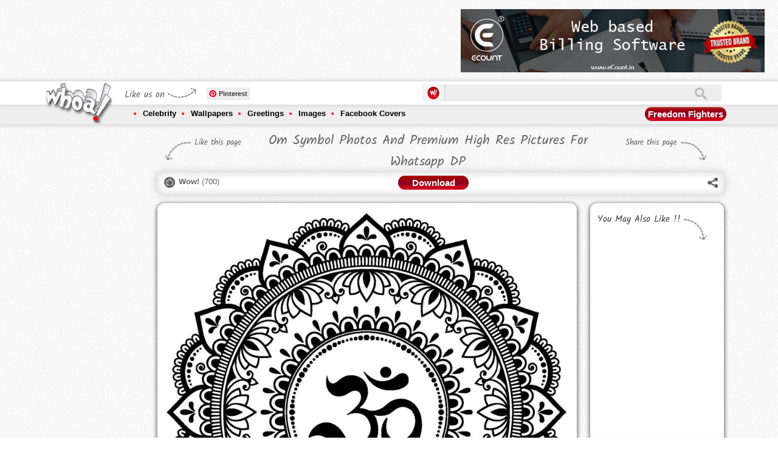

--- FILE ---
content_type: text/html; charset=utf-8
request_url: https://www.whoa.in/gallery/om-symbol-photos-and-premium-high-res-pictures-for-whatsapp-dp
body_size: 14951
content:


<!DOCTYPE html PUBLIC "-//W3C//DTD XHTML 1.0 Transitional//EN" "http://www.w3.org/TR/xhtml1/DTD/xhtml1-transitional.dtd">

<html xmlns="http://www.w3.org/1999/xhtml">
<head id="ctl00_Head1"><title>
	Om Symbol Photos And Premium High Res Pictures Whatsapp 
</title><meta http-equiv="Content-Type" content="text/html; charset=utf-8" /><meta id="ctl00_des" name="description" content="OM Images HD Photos Wallpapers - Bhakti Photos - Styliest Om Image For Profile PIC And Mobile Wallpaper" /><meta id="ctl00_key" name="keywords" content="Om Images, Om Photos, Om Wallpaper, Om Painting Images, Om Images Download, Om Images 3D, Om Images For Dp, Beautiful Om Images, Om Images For Meditation, Art, Om Images For Meditation, Om Namah Shivay, Om Art, Art, Painting" /><meta name="distribution" content="Global" /><meta name="language" content="en-us" /><meta name="robots" content="index,follow" /><meta property="fb:admins" content="549707899" /><meta id="ctl00_ogTitle" property="og:title" content="Om Symbol Photos And Premium High Res Pictures Whatsapp " /><meta id="ctl00_ogDesc" property="og:description" content="OM Images HD Photos Wallpapers - Bhakti Photos - Styliest Om Image For Profile PIC And Mobile Wallpaper" /><meta property="og:site_name" content="https://www.whoa.in" /><meta id="ctl00_imgSrcMeta" property="og:url" /><meta charset="UTF-8" /><meta http-equiv="X-UA-Compatible" content="IE=edge,chrome=1" /><meta name="viewport" content="width=device-width, initial-scale=1.0" /><link href="/css/component.css" rel="stylesheet" type="text/css" /><link href="/css/owl.carousel.css" rel="stylesheet" /><link href="/css/owl.theme.css" rel="stylesheet" /><link href="/css/jqGifPreview.css" rel="stylesheet" type="text/css" />
    <script src="/js/jquery.min.js" type="text/javascript"></script>
    <script async src="/js/modernizr.custom.js"></script>
 <link rel="manifest" href="/manifest.json" />

 <script type="text/javascript">
        function askPermission() {
            return new Promise(function(resolve, reject) {
                const permissionResult = Notification.requestPermission(function(result) {
                    resolve(result);
                });

                if (permissionResult) {
                    permissionResult.then(resolve, reject);
                }
            })
            .then(function(permissionResult) {
                if (permissionResult !== 'granted') {
                    throw new Error('We weren\'t granted permission.');
                }
            });
        }

        function urlBase64ToUint8Array(base64String) {
            const padding = '='.repeat((4 - (base64String.length % 4)) % 4);
            const base64 = (base64String + padding)
            .replace(/\-/g, '+')
            .replace(/_/g, '/');

        const rawData = window.atob(base64);
        const outputArray = new Uint8Array(rawData.length);

        for (let i = 0; i < rawData.length; ++i) {
        outputArray[i] = rawData.charCodeAt(i);
        }
        return outputArray;
        }

        function subscribeUserToPush() {
        return navigator.serviceWorker.register('service-worker-2.js')
        .then(function(registration) {
        const subscribeOptions = {
        userVisibleOnly: true,
        applicationServerKey: urlBase64ToUint8Array(
            'BAWtgxiU9YWykJkvh1oku7GflLq_X8M2E-S-dbGz1VhY3Fqr29YjS2GTvastYI3gM_SRkjQcEhnXCLu14NQZJpo'
        )
};

return registration.pushManager.subscribe(subscribeOptions);
})
.then(function (pushSubscription) {
    console.log('Received PushSubscription: ', JSON.stringify(pushSubscription));
    $.ajax({
        type: "POST",
        url: "/default.aspx/savedata",
        data: "{json:'" + JSON.stringify(pushSubscription) + "'}",
        contentType: "application/json; charset=utf-8",
        dataType: "json",
	failure: function (response) {
            console.log(response.d);
        },
        error: function (response) {
            console.log(response.d);
        }
    });
return pushSubscription;
});
}
askPermission().then(subscribeUserToPush);
    </script>



    <script async type="text/javascript" src="https://apis.google.com/js/platform.js"></script>
    <script>
        (function (d, s, id) {
            var js, fjs = d.getElementsByTagName(s)[0];
            if (d.getElementById(id)) return;
            js = d.createElement(s); js.id = id;
            js.src = "https://connect.facebook.net/en_US/sdk.js#xfbml=1&version=v2.0";
            fjs.parentNode.insertBefore(js, fjs);
        } (document, 'script', 'facebook-jssdk'));</script>
    <script async type="text/javascript">        var switchTo5x = false;</script>
    <script async type="text/javascript" src="/js/buttons.js"></script>
    <script async type="text/javascript">        stLight.options({ publisher: "2876728f-856a-4628-8740-3a6afac40566", doNotHash: false, doNotCopy: false, hashAddressBar: false });</script>
    <script>
        (function (i, s, o, g, r, a, m) {
            i['GoogleAnalyticsObject'] = r; i[r] = i[r] || function () {
                (i[r].q = i[r].q || []).push(arguments)
            }, i[r].l = 1 * new Date(); a = s.createElement(o),
  m = s.getElementsByTagName(o)[0]; a.async = 1; a.src = g; m.parentNode.insertBefore(a, m)
        })(window, document, 'script', '//www.google-analytics.com/analytics.js', 'ga');

        ga('create', 'UA-44089515-1', 'whoa.in');
        ga('send', 'pageview');

    </script>
    <!-- Start of StatCounter Code for Default Guide -->
    <script type="text/javascript">
        var sc_project = 9090683;
        var sc_invisible = 1;
        var sc_security = "6ea362db";
        var scJsHost = (("https:" == document.location.protocol) ?
"https://secure." : "http://www.");
        document.write("<sc" + "ript async type='text/javascript' src='" +
scJsHost +
"statcounter.com/counter/counter.js'></" + "script>");
    </script>
    <noscript>
        <div class="statcounter">
            <a title="free web stats" href="https://statcounter.com/" target="_blank">
                <img class="statcounter" src="https://c.statcounter.com/9090683/0/6ea362db/1/" alt="free web stats"></a></div>
    </noscript>
    <!-- End of StatCounter Code for Default Guide -->
    <script type="text/javascript">
        function GetTextCheck() {
            var abc = document.getElementById("ctl00_txtSearch").value;
            if (abc == '') {
                return false;
            }
        }
    </script>
   



<script async src="//pagead2.googlesyndication.com/pagead/js/adsbygoogle.js"></script>
<script>
    (adsbygoogle = window.adsbygoogle || []).push({
        google_ad_client: "ca-pub-9651868957491254",
        enable_page_level_ads: true
    });
</script>




    
<meta id="ctl00_head_imgSrcMeta" name="image_src" content="http://www.whoa.in/201604-Whoa/om-symbol-photos-and-premium-high-res-pictures-for-whatsapp-dp.jpg"></meta>
    <meta id="ctl00_head_imgSrcMeta2" property="og:image" content="http://www.whoa.in/201604-Whoa/om-symbol-photos-and-premium-high-res-pictures-for-whatsapp-dp.jpg"></meta>
   <script>
       (function (d, s, id) {
           var js, fjs = d.getElementsByTagName(s)[0];
           if (d.getElementById(id)) return;
           js = d.createElement(s); js.id = id;
           js.src = "https://connect.facebook.net/en_US/sdk.js#xfbml=1&version=v2.0";
           fjs.parentNode.insertBefore(js, fjs);
       } (document, 'script', 'facebook-jssdk'));
    </script>
    <script type="text/javascript">
        var isWow = false;
        function GetWow() {
            if (isWow == false) {
                isWow = true;
                document.getElementById('aWow').style.color = '#f00';
                var tagId = document.getElementById("ctl00_ContentPlaceHolder1_HFTagId").value;
                $.ajax({
                    type: "POST",
                    url: "/gallery.aspx/getnextwow",
                    data: '{tagId: ' + tagId + '}',
                    contentType: "application/json; charset=utf-8",
                    dataType: "json",
                    success: OnWowReturn,
                    failure: function (response) {
                        alert(response.d);
                    },
                    error: function (response) {
                        alert(response.d);
                    }
                });
            }
        }
        function OnWowReturn(response) {

            document.getElementById("ctl00_ContentPlaceHolder1_lblWow").innerHTML = parseInt(document.getElementById("ctl00_ContentPlaceHolder1_lblWow").innerHTML) + 1; ;
        }
    </script>

  <script type="text/javascript">
      function GetRecords() {
            var ImagId = document.getElementById("ctl00_ContentPlaceHolder1_HFTagId").value;
            $.ajax({
                type: "POST",
                url: "/Gallery.aspx/getexploremore",
                data: '{ImageId: ' + ImagId + '}',
                contentType: "application/json; charset=utf-8",
                dataType: "json",
                success: OnSuccess,
                failure: function (response) {
                    alert(response.d);
                },
                error: function (response) {
                    alert(response.d);
                }
            });
      }

      function OnSuccess(response) {
          if (response.d == "0") {
          }
          else {
              $("#grid").append(response.d);
              $(".lazyOwl2").jqGifPreview();
              new AnimOnScroll(document.getElementById('grid'), {
                  minDuration: 0.4,
                  maxDuration: 0.7,
                  viewportFactor: 0.2
              });
          }
      }


  </script>


    <meta id="ctl00_head_ogTitle2" itemprop="name" content="Om Symbol Photos And Premium High Res Pictures Whatsapp "></meta>
    <meta id="ctl00_head_Meta1" itemprop="description" content="OM Images HD Photos Wallpapers - Bhakti Photos - Styliest Om Image For Profile PIC And Mobile Wallpaper"></meta>
</head>
<body>

       
    
    <form method="post" action="/gallery/om-symbol-photos-and-premium-high-res-pictures-for-whatsapp-dp" id="aspnetForm">
<div class="aspNetHidden">
<input type="hidden" name="__EVENTTARGET" id="__EVENTTARGET" value="" />
<input type="hidden" name="__EVENTARGUMENT" id="__EVENTARGUMENT" value="" />
<input type="hidden" name="__VIEWSTATE" id="__VIEWSTATE" value="/[base64]/[base64]" />
</div>

<script type="text/javascript">
//<![CDATA[
var theForm = document.forms['aspnetForm'];
if (!theForm) {
    theForm = document.aspnetForm;
}
function __doPostBack(eventTarget, eventArgument) {
    if (!theForm.onsubmit || (theForm.onsubmit() != false)) {
        theForm.__EVENTTARGET.value = eventTarget;
        theForm.__EVENTARGUMENT.value = eventArgument;
        theForm.submit();
    }
}
//]]>
</script>


<div class="aspNetHidden">

	<input type="hidden" name="__VIEWSTATEGENERATOR" id="__VIEWSTATEGENERATOR" value="5EAD16E3" />
	<input type="hidden" name="__EVENTVALIDATION" id="__EVENTVALIDATION" value="/wEdAASpNYrZ/cGggQroZNn8T/PA/GovQgS4f4bksPMELJdKgxp27H5MnXjaS3EP6vbk6N/rvv8GZhiCG1E56QWcO1AtYfkIabGsw72e74BeZpT0ZZwGuNe4HG9jo1JuwnskJCA=" />
</div>

       
    


     <div class="header">
        <div class="topadd">
            

<div class="topaddinner">
	<div id="topaddleft">


	</div>
	<div id="topaddright">
		
	</div>
<div style="clear:both;">
<div style="clear:both;">&nbsp;</div>
<style>
.flipaddbox
{
float:left;
}
.onheader-1-whoa { width: 320px; height: 50px; margin:auto;}
#expid2,.playstorelink{display:none;}
.playstorelink img{width:500px;padding-left:15px;}
@media(min-width: 500px) { .onheader-1-whoa { width: 468px; height: 60px;margin:auto; } }
@media(min-width: 800px) { .onheader-1-whoa { width: 728px; height: 90px;margin:auto;} .flipaddbox{display:none;float:left;} }
@media(min-width: 900px) { .playstorelink{display:block;} }
@media(min-width: 700px) { #expid2{display:block;} }
</style>
<div style="float:left;">
<script async src="//pagead2.googlesyndication.com/pagead/js/adsbygoogle.js"></script>
<!-- OnHeader-1 Whoa -->
<ins class="adsbygoogle onheader-1-whoa"
     style="display:inline-block"
     data-ad-client="ca-pub-9651868957491254"
     data-ad-slot="7959342121"></ins>
<script>
    (adsbygoogle = window.adsbygoogle || []).push({});
</script></div>
		<div style="float:left;" class="playstorelink">

	<a href="https://www.ecount.in/?Ref=whoa" rel=“sponsored”  target="_blank"><img src="/images/BANNER1.jpg" alt="Best Online Billing Software" /></a>
		</div>

		<div style="clear:both;">&nbsp;</div>
</div>

</div>
        </div>
        <div class="navigation">
            <div class="topnav">
                <div class="innernav">
                    <div class="navigationbttn morebtton">
                        <a href="/menu" title="More Tags">
                            <img src="/images/mnav.png" alt="More Tags" /></a>
                    </div>
                    <div class="mobilemenu onlyleft">
                        <div class="headpetrn">
                            Navigation</div>
                        <a href="/menu">
                            <img src="/images/sbicon.png" alt="Navigation" /></a>
                    </div>
                    <div class="logo">
                        <a href="https://www.whoa.in">
                            <img src="/images/logo.png" alt="whoa.in logo" class="logoA1" /><img src="/images/scrollogo.png"
                                class="logoA2" /></a></div>
                    <div class="logosidebar">
                        <div class="sociallink">
                            <div class="headpetrn">
                                Like us on</div>
                            <div class="onlyleft" style="width: 63px; overflow: hidden; margin-left: 3px;">

                                
                              <div class="g-follow" data-annotation="bubble" data-height="20"
                               data-href="https://plus.google.com/118042365651048176234" data-rel="publisher"></div>     

                                                     

                            </div>
                            <div class="onlyleft">
                                &nbsp;
                                <div class="fb-like" data-href="https://www.facebook.com/www.whoa.in" data-layout="button_count"
                                    data-action="like" data-show-faces="false" data-share="false">
                                </div>
                                &nbsp;
                            </div>
                            <div class="onlyleft">
                                <a rel="nofollow" data-pin-do="buttonFollow" href="https://www.pinterest.com/whoaimage/">
                                    Pinterest</a>
                                <!-- Please call pinit.js only once per page -->
                                <script type="text/javascript" async src="//assets.pinterest.com/js/pinit.js"></script>
                            </div>
                        </div>
                    </div>
                    <div class="sbox">
                        <div class="slogo">
                            <img src="/images/slogo.png" alt="Offical Whoa.in Images Zone" width="20" /></div>
                        <div class="stextbox1">
                            <iframe id="ctl00_Iframe1" style="padding: 0px; margin: 0px; width: 100%;" height="28px" src="https://www.whoa.in/sframe.html" frameborder="0" scrolling="no">
                            </iframe>
                        </div>
                        <div class="onlyright" id="shop">
                            
                            
                        </div>
                    </div>
                </div>
            </div>
            <div class="bottomnav">
                <div class="innernav">
                    <ul>
                        <li><a href="/explore/celebrity">Celebrity</a>
                            <div class="subnav">
                                <div class="subnavtop">
                                <ul>
                                    <li><a href='/explore/bollywood'>Bollywood</a></li>
                                    <li><a href='/explore/bollywood-actor'>Bollywood Actor</a></li>
                                    <li><a href='/explore/bollywood-actress'>Bollywood Actress</a></li>
                                    <li><a href='/explore/celebrities-fb-cover-image'>Celebrities FB Cover Image</a></li>
                                    <li><a href='/explore/celebrity-wallpaper'>Celebrity Wallpaper</a> </li>
                                    <li><a href='/explore/cinema'>Cinema</a></li>
                                    <li><a href='/explore/cricketers'>Cricketers</a></li>
                                    <li><a href='/explore/hollywood'>Hollywood</a></li>
                                    <li><a href='/explore/hollywood-actor'>Hollywood Actor</a></li>
                                    <li><a href='/explore/hollywood-actress'>Hollywood Actress</a></li>
                                    <li><a href='/explore/sports'>Sports</a></li>
                                    <li><a href='/explore/tollywood-actress'>Tollywood Actress</a></li>
                                </ul>
                                
                            </div>
                        </li>
                        <li><a href="/explore/wallpapers">Wallpapers</a>
                            <div class="subnav">
                                <div class="subnavtop">
                                <ul>
                                    <li><a href='/explore/1920-x-1080'>1920 X 1080</a></li>
                                    <li><a href='/explore/1920-x-1200'>1920 X 1200</a></li>
                                    <li><a href='/explore/3d-wallpapers'>3D Wallpapers</a></li>
                                    <li><a href='/explore/animals'>Animals</a></li>
                                    <li><a href='/explore/art-wallpapers'>Art Wallpapers</a></li>
                                    <li><a href='/explore/bollywood'>Bollywood</a></li>
                                    <li><a href='/explore/dark-background-wallpapers'>Dark Background Wallpapers</a></li>
                                    <li><a href='/explore/dreamy-girls'>Dreamy Girls</a></li>
                                    <li><a href='/explore/funny-wallpapers'>Funny Wallpapers</a></li>
                                    <li><a href='/explore/god'>GOD</a></li>
                                    <li><a href='/explore/hd-wallpapers'>HD Wallpapers</a></li>
                                    <li><a href='/explore/hot'>HOT</a></li>
                                    <li><a href='/explore/love'>Love</a></li>
                                    <li><a href='/explore/mac-apple'>Mac-Apple</a></li>
                                    <li><a href='/explore/miscellaneous-wallpapers'>Miscellaneous Wallpapers</a></li>
                                    <li><a href='/explore/music'>Music</a></li>
                                    <li><a href='/explore/natural-wallpapers'>Natural Wallpapers</a></li>
                                    <li><a href='/explore/windows-7-wallpapers'>Windows 7 Wallpapers</a></li>
                                    <li><a href='/explore/windows-8'>Windows 8</a></li>
                                </ul>
                                
                            </div>
                        </li>
                        <li><a href="/explore/greetings">Greetings</a>
                            <div class="subnav">
                                <div class="subnavtop">
                                
                                <ul>
                                    <li><a href='/explore/christmas'>Christmas</a></li>
                                    <li><a href='/explore/friendship-day'>Friendship Day</a></li>
                                    <li><a href='/explore/ganesh-chaturthi'>Ganesh Chaturthi</a></li>
                                    <li><a href='/explore/good-morning'>Good Morning</a></li>
                                    <li><a href='/explore/good-night'>Good Night</a></li>
                                    <li><a href='/explore/happy-birthday'>Happy Birthday</a></li>
                                    <li><a href='/explore/happy-diwali'>Happy Diwali</a></li>
                                    <li><a href='/explore/happy-engineer-day'>Happy Engineer Day</a></li>
                                    <li><a href='/explore/happy-gandhi-jayanti'>Happy Gandhi Jayanti</a></li>
                                    <li><a href='/explore/happy-holi'>Happy Holi</a></li>
                                    <li><a href='/explore/happy-janmashtami'>Happy Janmashtami</a></li>
                                    <li><a href='/explore/happy-navratri'>Happy Navratri</a></li>
                                    <li><a href='/explore/happy-new-year'>Happy New Year</a></li>
                                    <li><a href='/explore/happy-promise-day'>Happy Promise Day</a></li>
                                    <li><a href='/explore/happy-teachers-day'>Happy Teachers Day</a></li>
                                    <li><a href='/explore/independence-day'>Independence Day</a></li>
                                    <li><a href='/explore/raksha-bandhan'>Raksha Bandhan</a></li>
                                    <li><a href='/explore/republic-day'>Republic Day</a></li>
                                    <li><a href='/explore/santa-claus'>Santa Claus</a></li>
                                    <li><a href='/explore/valentines-day'>Valentine's Day</a></li>
                                </ul>
                            </div>
                        </li>
                        <li><a href="/explore/images">Images</a>
                            <div class="subnav">
                                <div class="subnavtop">
                                <ul>
                                    <li><a href='/explore/animals'>Animals</a></li>
                                    <li><a href='/explore/art'>ART</a></li>
                                    <li><a href='/explore/bollywood'>Bollywood</a></li>
                                    <li><a href='/explore/cartoon'>Cartoon</a></li>
                                    <li><a href='/explore/cute-baby'>Cute Baby</a></li>
                                    <li><a href='/explore/facebook-covers'>Facebook Covers</a></li>
                                    <li><a href='/explore/facebook-fun'>Facebook Fun</a></li>
                                    <li><a href='/explore/food'>Food</a></li>
                                    <li><a href='/explore/funny'>Funny</a></li>
                                    <li><a href='/explore/god'>GOD</a></li>
                                    <li><a href='/explore/hot'>HOT</a></li>
                                    <li><a href='/explore/love'>Love</a></li>
                                    <li><a href='/explore/national-flag'>National Flag</a></li>
                                    <li><a href='/explore/natural-images'>Natural Images</a></li>
                                    <li><a href='/explore/optical-illusions'>Optical illusions</a></li>
                                    <li><a href='/explore/painting'>Painting</a></li>
                                    <li><a href='/explore/photoshoot'>Photoshoot</a></li>
                                    <li><a href='/explore/quotes'>Quotes</a></li>
                                    <li><a href='/explore/romantic'>Romantic</a></li>
                                    <li><a href='/explore/sexy'>Sexy</a></li>
                                </ul>
                                
                            </div>
                        </li>
                        <li><a href="/explore/facebook-covers">Facebook Covers</a>
                            <div class="subnav">
                                <div class="subnavtop">
                                <ul>
                                    <li><a href='/explore/abstract-facebook-covers'>Abstract Facebook Covers</a></li>
                                    <li><a href='/explore/art-facebook-cover'>Art Facebook Cover</a></li>
                                    <li><a href='/explore/bike-facebook-cover'>Bike facebook Cover</a></li>
                                    <li><a href='/explore/brands'>Brands</a></li>
                                    <li><a href='/explore/cars-fb-timeline-image'>Cars FB Timeline Image</a></li>
                                    <li><a href='/explore/cartoon-fb-pages'>Cartoon FB Pages</a></li>
                                    <li><a href='/explore/celebrities-fb-cover-image'>Celebrities FB Cover Image</a></li>
                                    <li><a href='/explore/child-timeline-pictures'>Child Timeline Pictures</a></li>
                                    <li><a href='/explore/creative--humor-fb'>Creative & Humor FB</a></li>
                                    <li><a href='/explore/emotional-covers'>Emotional Covers</a></li>
                                    <li><a href='/explore/feeling-fb-covers'>Feeling FB Covers</a></li>
                                    <li><a href='/explore/festivals-covers'>Festivals Covers</a></li>
                                    <li><a href='/explore/funny-facebook-covers'>Funny Facebook Covers</a></li>
                                    <li><a href='/explore/leaders-fb-covers'>Leaders FB Covers</a></li>
                                    <li><a href='/explore/love-fb-covers'>Love FB Covers</a></li>
                                    <li><a href='/explore/miscellaneous-fb-covers'>Miscellaneous FB Covers</a></li>
                                    <li><a href='/explore/movie-timeline-picture'>Movie Timeline Picture</a></li>
                                    <li><a href='/explore/movies-fb-covers'>Movies FB Covers</a></li>
                                    <li><a href='/explore/nature-facebook-covers'>Nature Facebook Covers</a></li>
                                    <li><a href='/explore/quote-facebook-cover'>Quote Facebook Cover</a></li>
                                </ul>
                                
                            </div>
                        </li>
                    </ul>
                    <div class="morebtton1">
                        <a href="https://www.whoa.in/explore/freedom-fighters" id="ctl00_TodayTag" title="Narendra Modi Images And Wallpapers">Freedom Fighters</a>
                    </div>
                </div>
            </div>
        </div>
    </div>
    
    

 <input type="hidden" name="ctl00$ContentPlaceHolder1$HFTagId" id="ctl00_ContentPlaceHolder1_HFTagId" value="12260" />
    <div class="mainbody">
        <div class="sidebar">
            

<div class="clear:both;">&nbsp;</div>
<div class="clear:both;">&nbsp;</div>

<script async src="//pagead2.googlesyndication.com/pagead/js/adsbygoogle.js"></script>
<!-- Whoa-Left Above Recent Post -->
<ins class="adsbygoogle"
     style="display:block"
     data-ad-client="ca-pub-9651868957491254"
     data-ad-slot="7136330524"
     data-ad-format="auto"></ins>
<script>
    (adsbygoogle = window.adsbygoogle || []).push({});
</script>
<div class="clear:both;">&nbsp;</div>
<div class="clear:both;">&nbsp;</div>

<h2>
    Recent Post</h2>
<ul>
    
            <li><a href="/gallery/beautiful-home-decor-photos-home-wallpapers-pink-decoration-for-home-ideas-for-hotels-and-home-decor" title='Beautiful Home Decor Photos Home Wallpapers Pink D'>
                Beautiful Home Decor Photos Home Wallpapers Pink Decoration For Home Ideas For Hotels And Home Decor
            </a></li>
        
            <li><a href="/gallery/butterfly-wallpapers-butterfly-images-butterfly-photos-mobile-butterfly-wallpapers-butterfly-nature" title='Butterfly Wallpapers Butterfly Images Butterfly Ph'>
                Butterfly Wallpapers Butterfly Images Butterfly Photos Mobile Butterfly Wallpapers Butterfly Nature 
            </a></li>
        
            <li><a href="/gallery/nature-images-nature-photos-nature-wallpapers-beautiful-nature-images-3d-wallpapers-mobile-wallpaper" title='Nature Images Nature Photos Nature Wallpapers Beau'>
                Nature Images Nature Photos Nature Wallpapers Beautiful Nature Images 3D Wallpapers Mobile Wallpaper
            </a></li>
        
            <li><a href="/gallery/wallpapers-phone-wallpapers-mobile-wallpapers-photos-nature-photos-nature-wallpapers" title='WALLPAPERS PHONE WALLPAPERS MOBILE WALLPAPERS PHOT'>
                WALLPAPERS PHONE WALLPAPERS MOBILE WALLPAPERS PHOTOS NATURE PHOTOS NATURE WALLPAPERS
            </a></li>
        
            <li><a href="/gallery/images-wallpapers-nature-wallpapers-fish-photo-fish-wallpapers-fish-images-fish-and-flower-photo" title='Images Wallpapers Nature Wallpapers Fish Photo Fis'>
                Images Wallpapers Nature Wallpapers Fish Photo Fish Wallpapers Fish Images Fish And Flower Photo 
            </a></li>
        
            <li><a href="/gallery/nature-photo-nature-image-nature-wallpaper-3d-wallpaper-3d-nature-image-natural-wallpapers-images" title='Nature Photo Nature Image Nature Wallpaper 3D Wall'>
                Nature Photo Nature Image Nature Wallpaper 3D Wallpaper 3D Nature Image Natural Wallpapers Images 
            </a></li>
        
            <li><a href="/gallery/beautiful-photos-of-nature-beautiful-nature-wallpapers-beautiful-nature-photos-girly-images-girly" title='Beautiful Photos Of Nature Beautiful Nature Wallpa'>
                Beautiful Photos Of Nature Beautiful Nature Wallpapers Beautiful Nature Photos Girly Images Girly
            </a></li>
        
            <li><a href="/gallery/nature-photos-nature-wallpapers-beautiful-nature-images-natural-photos-natural-wallpapers-natural" title='Nature Photos Nature Wallpapers Beautiful Nature I'>
                Nature Photos Nature Wallpapers Beautiful Nature Images Natural Photos Natural Wallpapers Natural  
            </a></li>
        
            <li><a href="/gallery/natural-wallpapers-beautifull-wallpapers-aesthetic-wallpapers-natural-images-natural-photos-nature" title='Natural Wallpapers Beautifull Wallpapers Aesthetic'>
                Natural Wallpapers Beautifull Wallpapers Aesthetic Wallpapers Natural Images Natural Photos Nature  
            </a></li>
        
            <li><a href="/gallery/lord-shiva-parvati-romantic-photos-cute-wallpapers-lord-shiva-parvati-gauri-shankar-shiv-parvati-om" title='Lord Shiva Parvati Romantic Photos Cute Wallpapers'>
                Lord Shiva Parvati Romantic Photos Cute Wallpapers Lord Shiva Parvati Gauri Shankar Shiv Parvati Om
            </a></li>
        
            <li><a href="/gallery/aesthetic-photos-of-lord-shiva-parvati-cute-wallpapers-shiva-parvati-romantic-photos-of-shiv-parvati" title='Aesthetic Photos Of Lord Shiva Parvati Cute Wallpa'>
                Aesthetic Photos Of Lord Shiva Parvati Cute Wallpapers Shiva Parvati Romantic Photos Of Shiv Parvati
            </a></li>
        
            <li><a href="/gallery/om-ord-shiva-images-lord-shiva-photos-lord-shiv-parvati-images-lord-shiva-parvati-wallpapers-shiv" title='Om Ord Shiva Images Lord Shiva Photos Lord Shiv Pa'>
                Om Ord Shiva Images Lord Shiva Photos Lord Shiv Parvati Images Lord Shiva Parvati Wallpapers Shiv
            </a></li>
        
</ul>

        </div>
        <div class="midpart">
            <div class="tagtitlebar">
                <div class="titlebarleft">
                    Like this page
                </div>
                <div class="titlebarmid">
                    <h1 id="ctl00_ContentPlaceHolder1_h1Header" title="" class="gallerytitle">
                        Om Symbol Photos And Premium High Res Pictures For Whatsapp DP 
                    </h1>
                </div>
                <div class="titlebarright">
                    Share this page
                </div>
                <div style="clear: both;">
                </div>
            </div>
            <div class="tagheader">
                <div class="taglikebar">
                    <div class="taglikebarinner">
                        <div class="wowlike">
                            <a id="aWow" href="#" onclick="GetWow()"><b>Wow!</b></a> (<span id="ctl00_ContentPlaceHolder1_lblWow">700</span>)
                        </div>
                        <div class="titlebarmid1">
                            <div class="dwnldbtton">
                                <a href="/download/om-symbol-photos-and-premium-high-res-pictures-for-whatsapp-dp" id="ctl00_ContentPlaceHolder1_LinkDownload" style="color: #Fff;" title="Download">Download</a></div>
                        </div>
                        <div class="whoashare">
                            <div class="sharethis">
                                <div class="subnavtop1">
                                    <img src="/images/navigtop.png" /></div>
                                <span class='st_whatsapp_hcount' displayText='WhatsApp'></span><span class='st_googleplus_hcount' displaytext='Google +'></span><span class='st_facebook_hcount'
                                    displaytext='Facebook'></span><span class='st_twitter_hcount' displaytext='Tweet'>
                                </span>
                                <br />
                                <br />
                                <span class='st_pinterest_hcount' displaytext='Pinterest'></span><span class='st_email_hcount'
                                    displaytext='Email'></span><span class='st_sharethis_hcount' displaytext='ShareThis'>
                                    </span>
                            </div>
                            <a href="#" id="share">
                                <img src="/images/whoashare.png" /></a>
                        </div>
                    </div>
                </div>
            </div>
            <div class="gallerybox">
                <div class="galleryboxleft">
                    <div class="gallimgbox">
                        <img src="/201604-Whoa/om-symbol-photos-and-premium-high-res-pictures-for-whatsapp-dp.jpg" id="ctl00_ContentPlaceHolder1_imgPreview" alt="Om Symbol Photos And Premium High Res Pictures Whatsapp " title="Om Symbol Photos And Premium High Res Pictures Whatsapp " />
                    </div>
                    <div class="clear">
                        <div class="onlyleft">
                            <div class="prevpage" style="display:none;">
                                <a href="#" id="ctl00_ContentPlaceHolder1_aPre" title="Previous">Prev</a></div>
                            <div class="nextpage" style="display:none;">
                                <a href="#" id="ctl00_ContentPlaceHolder1_aNext2" title="Next">Next</a></div>
                        </div>
                        <div class="reportabuse onlyright">
                            <a href="/content/reportabuse">Report Abuse</a></div>
                    </div>
                    <div class="clear">
                        

<div class="clear">&nbsp;</div>
<div style="width:100% !Important;">
<script async src="//pagead2.googlesyndication.com/pagead/js/adsbygoogle.js"></script>
<!-- GalleryResponsive-Whoa -->
<ins class="adsbygoogle"
     style="display:block"
     data-ad-client="ca-pub-9651868957491254"
     data-ad-slot="5154390126"
     data-ad-format="auto"></ins>
<script>
    (adsbygoogle = window.adsbygoogle || []).push({});
</script>
</div>


                    </div>
                    <div class="galldiscbox">
                        <div class="clear">
                            <p>
                                OM Images HD Photos Wallpapers - Bhakti Photos - Styliest Om Image For Profile PIC And Mobile Wallpaper</p>
                        </div>
                        <div class="taglist">
                            <div class="taglistheadding">
                                Tags</div>
                            <ul>
                                
                                        <li><a href='/explore/OM' title='OM'>
                                            OM
                                        </a></li>
                                    
                                        <li><a href='/explore/Images' title='Images'>
                                            Images
                                        </a></li>
                                    
                                        <li><a href='/explore/Facebook' title='Facebook'>
                                            Facebook
                                        </a></li>
                                    
                            </ul>
                            <div class="clearfix">
                            </div>
                        </div>
                        <div class="facebookcomment">
                            <div class="clear">&nbsp;</div>
                            <div class="clear"><span class='st_whatsapp_hcount' displayText='WhatsApp'></span><span class='st_googleplus_hcount' displaytext='Google +'></span><span class='st_facebook_hcount'
                                    displaytext='Facebook'></span><span class='st_twitter_hcount' displaytext='Tweet'>
                                </span> <span class='st_pinterest_hcount' displaytext='Pinterest'></span><span class='st_email_hcount'
                                    displaytext='Email'></span><span class='st_sharethis_hcount' displaytext='ShareThis'>
                                    </span></div>
                            
                            <div class="clearfix">
                            </div>
                            <div class="facebookc">
                                <div id="ctl00_ContentPlaceHolder1_DivfbComment" class="fb-comments" data-href="http://www.whoa.in//gallery/om-symbol-photos-and-premium-high-res-pictures-for-whatsapp-dp" data-numposts="2" data-colorscheme="light">
                                </div>
                            </div>
                        </div>
                    </div>
					<div class="clear" style="text-align:center;">
                       	<a href="https://www.ecount.in/?Ref=whoag" rel=“sponsored”  target="_blank"><img alt="Cloud Accounting Software" src="/images/banner1.jpg" /></a>
                    </div>
                    <div class="clear">
                        
<div class="clear">&nbsp;</div>
                    </div>
                </div>
                <div class="galleryboxright">
                    <h2>
                        You May Also Like !!</h2>
                    <ul class="grid effect-1" id="grid2">
                        
                                <li><a href='/gallery/lord-shiva-photos-lord-shiva-parvati-photos-gauri-shankar-photos-shiv-parvati-images-om-aesthetic' title='Lord shiva photos lord shiva parvati photos gauri shankar photos shiv parvati images om aesthetic'>
                                    <img  src='/2023-Whoa/0lord-shiva-photos-lord-shiva-parvati-photos-gauri-shankar-photos-shiv-parvati-images-om-aesthetic.png' alt='Lord shiv photo lord shiva parvati photo gauri sha' title='Lord shiv photo lord shiva parvati photo gauri sha' /></a>
                                </li>
                            
                                <li><a href='/gallery/om-ord-shiva-images-lord-shiva-photos-lord-shiv-parvati-images-lord-shiva-parvati-wallpapers-shiv' title='om ord shiva images lord shiva photos lord shiv parvati images lord shiva parvati wallpapers shiv'>
                                    <img  src='/2023-Whoa/0om-ord-shiva-images-lord-shiva-photos-lord-shiv-parvati-images-lord-shiva-parvati-wallpapers-shiv.png' alt='om ord shiva images lord shiva photos lord shiv pa' title='om ord shiva images lord shiva photos lord shiv pa' /></a>
                                </li>
                            
                                <li><a href='/gallery/aesthetic-photos-of-lord-shiva-parvati-cute-wallpapers-shiva-parvati-romantic-photos-of-shiv-parvati' title='aesthetic photos of lord shiva parvati cute wallpapers shiva parvati romantic photos of shiv parvati'>
                                    <img  src='/2023-Whoa/0aesthetic-photos-of-lord-shiva-parvati-cute-wallpapers-shiva-parvati-romantic-photos-of-shiv-parvati.png' alt='aesthetic photos of lord shiva parvati cute wallpa' title='aesthetic photos of lord shiva parvati cute wallpa' /></a>
                                </li>
                            
                                <li><a href='/gallery/lord-shiva-parvati-romantic-photos-cute-wallpapers-lord-shiva-parvati-gauri-shankar-shiv-parvati-om' title='lord shiva parvati romantic photos cute wallpapers lord shiva parvati gauri shankar shiv parvati om'>
                                    <img  src='/2023-Whoa/0lord-shiva-parvati-romantic-photos-cute-wallpapers-lord-shiva-parvati-gauri-shankar-shiv-parvati-om.png' alt='lord shiva parvati romantic photos cute wallpapers' title='lord shiva parvati romantic photos cute wallpapers' /></a>
                                </li>
                            
                                <li><a href='/gallery/mahadev-photos-shiv-parvati-photos-shiv-parvati-images-shiv-parvati-wallpapers-shiv-parvati-love' title='mahadev photos shiv parvati photos shiv parvati images shiv parvati wallpapers shiv parvati love'>
                                    <img  src='/2023-Whoa/0mahadev-photos-shiv-parvati-photos-shiv-parvati-images-shiv-parvati-wallpapers-shiv-parvati-love.png' alt='mahadev photos shiv parvati photos shiv parvati im' title='mahadev photos shiv parvati photos shiv parvati im' /></a>
                                </li>
                            
                                <li><a href='/gallery/mahakal-photo-mahakal-photo-ujjain-mahakal-wallpaper-mahakal-arti-lord-shiva-om-mahakal-darshan' title='mahakal photo mahakal photo ujjain mahakal wallpaper mahakal arti lord shiva om mahakal darshan '>
                                    <img  src='/2023-Whoa/0mahakal-photo-mahakal-photo-ujjain-mahakal-wallpaper-mahakal-arti-lord-shiva-om-mahakal-darshan.png' alt='mahakal photo mahakal photo ujjain mahakal wallpap' title='mahakal photo mahakal photo ujjain mahakal wallpap' /></a>
                                </li>
                            
                                <li><a href='/gallery/mahakal-photos-ujjain-mahakal-wallpapers-mahakal-images-ujjain-mahadev-photos-mahakaleshwar-photos' title='mahakal photos ujjain mahakal wallpapers mahakal images ujjain mahadev photos mahakaleshwar photos'>
                                    <img  src='/2023-Whoa/0mahakal-photos-ujjain-mahakal-wallpapers-mahakal-images-ujjain-mahadev-photos-mahakaleshwar-photos.png' alt='mahakal photos ujjain mahakal wallpapers mahakal i' title='mahakal photos ujjain mahakal wallpapers mahakal i' /></a>
                                </li>
                            
                                <li><a href='/gallery/mahakaleshwar-photos-mahakal-photos-ujjain-lord-shiva-images-om-mahadev-images-mahakal-wallpapers' title='mahakaleshwar photos mahakal photos ujjain lord shiva images om mahadev images mahakal wallpapers '>
                                    <img  src='/2023-Whoa/0mahakaleshwar-photos-mahakal-photos-ujjain-lord-shiva-images-om-mahadev-images-mahakal-wallpapers.png' alt='mahakaleshwar photo mahakal photo ujjain lord shiv' title='mahakaleshwar photo mahakal photo ujjain lord shiv' /></a>
                                </li>
                            
                                <li><a href='/gallery/shiv-parvati-aesthetic-wallpaper-shiv-parvati-images-shiv-parvati-photos-lord-shiva-photos-shiv' title='shiv parvati aesthetic wallpaper shiv parvati images shiv parvati photos lord shiva photos shiv '>
                                    <img  src='/2023-Whoa/0shiv-parvati-aesthetic-wallpaper-shiv-parvati-images-shiv-parvati-photos-lord-shiva-photos-shiv.png' alt='shiv parvati aesthetic wallpaper shiv parvati imag' title='shiv parvati aesthetic wallpaper shiv parvati imag' /></a>
                                </li>
                            
                                <li><a href='/gallery/lord-shiv-parvati-photos-shiv-parvati-marriage-wallpaper-lord-shiva-parvati-aesthetic-photos' title='lord shiv parvati photos shiv parvati marriage wallpaper lord shiva parvati aesthetic photos '>
                                    <img  src='/2023-Whoa/0lord-shiv-parvati-photos-shiv-parvati-marriage-wallpaper-lord-shiva-parvati-aesthetic-photos.png' alt='lord shiv parvati photo shiv parvati marriage wall' title='lord shiv parvati photo shiv parvati marriage wall' /></a>
                                </li>
                            
                                <li><a href='/gallery/shiv-parvati-images-shiv-parvati-wallpapers-bholenath-lord-parvati-lord-shiva-parvati-shiva-images' title='shiv parvati images shiv parvati wallpapers bholenath lord parvati lord  shiva parvati shiva images '>
                                    <img  src='/2023-Whoa/0shiv-parvati-images-shiv-parvati-wallpapers-bholenath-lord-parvati-lord-shiva-parvati-shiva-images.png' alt='shiv parvati images shiv parvati wallpapers bholen' title='shiv parvati images shiv parvati wallpapers bholen' /></a>
                                </li>
                            
                                <li><a href='/gallery/lord-shiva-mahadev-god-wallpaper-of-shiva-lord-shiva-old-images-mahadev-old-images-mahadev' title='lord shiva mahadev god wallpaper of shiva lord shiva old images mahadev old images mahadev  '>
                                    <img  src='/2023-Whoa/0lord-shiva-mahadev-god-wallpaper-of-shiva-lord-shiva-old-images-mahadev-old-images-mahadev.png' alt='lord shiva mahadev god wallpaper of shiva lord shi' title='lord shiva mahadev god wallpaper of shiva lord shi' /></a>
                                </li>
                            
                    </ul>
                    <div class="clear">
                        &nbsp;</div>
                    <hr />
                    <h3>
                        <a href="/explore/om" id="ctl00_ContentPlaceHolder1_aExplore" title="OM">Explore More</a></h3>
                </div>
            </div>
            <div class="clearfix">
            </div>
            <div class="exploremoretag">
                <h3>
                    <a href="#">Explore More Tags</a></h3>
                <div class="clearfix">
                </div>
                <ul class="grid effect-1" id="grid">

                    
                </ul>
            </div>
			<div class="clear">&nbsp;</div>
             <div style="clear:both;">
	<div style="float:left;display:block;text-align:center;" class="playstorelink">

		
		</div>
	</div>
			<div class="clear">&nbsp;</div>
		</div>
        <div class="sidebar rightside">
            

<div class="fb-like-box" data-href="https://www.facebook.com/www.whoa.in" data-width="185" data-height="700" data-colorscheme="light" data-show-faces="true" data-header="true" data-stream="false" data-show-border="true"></div>

        </div>
    </div>




    <div class="footer">
        <div class="footertop">
            <div class="footertoprow">
                <div class="hottrends">
                    <h3>
                        Hot Trends</h3>
                </div>
                

                <div id="ctl00_divAndroid" class="androidapp">
                   
                    <a href="https://play.google.com/store/apps/details?id=whoa.in&hl=en">             
                        <h3>
                            Android Apps
                        </h3>
                    </a>
                </div>
            </div>
        </div>
        <div class="footerbottom">
            <div class="footerrow">
                <div class="colomtow1">
                    <ul>
                        
                                <li><a href='/explore/meldi-maa'>
                                    Meldi Maa</a></li>
                            
                                <li><a href='/explore/lord-shiva'>
                                    Lord Shiva</a></li>
                            
                                <li><a href='/explore/radhe-krishna'>
                                    Radhe Krishna</a></li>
                            
                                <li><a href='/explore/lord-hanuman'>
                                    Lord Hanuman</a></li>
                            
                                <li><a href='/explore/3d-wallpapers'>
                                    3D Wallpapers</a></li>
                            
                                <li><a href='/explore/shirdi-sai-baba'>
                                    Shirdi Sai Baba</a></li>
                            
                                <li><a href='/explore/hot'>
                                    HOT</a></li>
                            
                                <li><a href='/explore/horror-wallpaper'>
                                    Horror Wallpaper</a></li>
                            
                                <li><a href='/explore/pencil-art'>
                                    Pencil Art</a></li>
                            
                                <li><a href='/explore/sunny-leone'>
                                    Sunny Leone</a></li>
                            
                                <li><a href='/explore/kajal-agarwal'>
                                    Kajal Agarwal</a></li>
                            
                                <li><a href='/explore/shah-rukh-khan'>
                                    Shah Rukh Khan</a></li>
                            
                                <li><a href='/explore/swami-vivekananda'>
                                    Swami Vivekananda</a></li>
                            
                                <li><a href='/explore/jesus-christ'>
                                    Jesus Christ</a></li>
                            
                                <li><a href='/explore/android-wallpaper'>
                                    Android Wallpaper</a></li>
                            
                                <li><a href='/explore/shivaji-maharaj'>
                                    Shivaji Maharaj</a></li>
                            
                                <li><a href='/explore/lord-krishna'>
                                    Lord Krishna</a></li>
                            
                                <li><a href='/explore/hd-wallpapers'>
                                    HD Wallpapers</a></li>
                            
                                <li><a href='/explore/optical-illusions'>
                                    Optical illusions</a></li>
                            
                                <li><a href='/explore/love-fb-covers'>
                                    Love FB Covers</a></li>
                            
                    </ul>
                </div>
                <div class="colomtow2">
                    <div class="newslatter">
                        <h3>
                            News Latter</h3>
                        <p>
                            <input name="ctl00$txtEmail" type="text" id="ctl00_txtEmail" class="newslbox" style="display: none;" />
                            <input onclick="__doPostBack('ctl00$btnNewsLatter','')" name="ctl00$btnNewsLatter" type="button" id="ctl00_btnNewsLatter" value="GO" class="nlbttn" style="display: none;" />
                            <input type="button" value="Enter your Email Address" class="nlbttn" onclick="window.open('https://feedburner.google.com/fb/a/mailverify?uri=whoain', 'popupwindow', 'scrollbars=yes,width=550,height=520');return true;" />
                        </p>
                    </div>
                </div>
            </div>
            <div class="clearfix">
            </div>
        </div>
        <div class="copyright footerfix">
            <div class="copyrightinner">
                <div class="copyrightleft">
                    <div class="sociallink1 onlyleft">
                        <div class="headpetrn">
                            Like us on</div>
                        <div class="onlyleft">
                            <div class="fb-like" data-href="https://www.facebook.com/www.whoa.in" data-layout="button"
                                data-action="like" data-show-faces="false" data-share="false">
                            </div>
                            &nbsp;
                        </div>
                        <div class="onlyleft" style="width: 33px; overflow: hidden;">
                            <div class="g-follow" data-annotation="bubble" data-height="20" data-href="https://plus.google.com/118042365651048176234" data-rel="publisher"></div>
                            

                        </div>
                        &nbsp;
                    </div>
                </div>
                <div class="copyrightright">
                    <div id="ctl00_divAndroid2" class="onlyleft">
                        <div class="headpetrn">
                            Apps</div>
                        <a href="https://play.google.com/store/apps/details?id=whoa.in">
                            <img src="/images/android1.png" /></a>

                              
                    </div>
                </div>
            </div>
        </div>
        <div class="copyright">
            <div class="copyrightinner">
                <div class="copyrightleft">
                    copyright© whoa.in
                </div>
                <div class="copyrightright">
                    <a href="/content/termsandcondtion">Terms & Condtion</a> | <a href="/content/privacypolicy">
                        Privacy Policy</a> | <a href="/sitemap.xml">Site Map</a> | <a href="https://feeds.feedburner.com/whoain">
                            RSS</a> | <a href="/contact">Contact Us</a>
                </div>
            </div>
        </div>
        <div class="bottomnavigap">
            &nbsp;</div>
    </div>


    

    	

    <script src="/js/jqGifPreview.js"></script>
    <script src="/js/masonry.pkgd.min.js"></script>
    <script src="/js/imagesloaded.js"></script>
    <script src="/js/classie.js"></script>
    <script src="/js/AnimOnScroll.js"></script>
    <script src="/js/jquery-scrolltofixed.js" type="text/javascript"></script>
    <script src="/js/owl.carousel.js" type="text/javascript"></script>
    <script src="/js/script.js" type="text/javascript"></script>
    <script>
        new AnimOnScroll(document.getElementById('grid'), {
            minDuration: 0.4,
            maxDuration: 0.7,
            viewportFactor: 0.2
        });
        new AnimOnScroll(document.getElementById('grid2'), {
        });
	
    </script>
    <script src="/js/jquery.fancybox.js" type="text/javascript"></script>
    <script type="text/javascript">
   /*     function setCookie() {
            var d = new Date();
            d.setTime(d.getTime() + (20 * 10 * 60 * 60 * 1000));
            var expires = "expires=" + d.toUTCString();
            document.cookie = "flip=yes; " + expires;
        }
        function getCookie(cname) {
            var name = cname + "=";
            var ca = document.cookie.split(';');
            for (var i = 0; i < ca.length; i++) {
                var c = ca[i];
                while (c.charAt(0) == ' ') c = c.substring(1);
                if (c.indexOf(name) != -1) return c.substring(name.length, c.length);
            }
            return "";
        }

        if (!getCookie('flip')) {
            $.fancybox.open('#inline1');
            setCookie();
        }
        
	*/
    </script>
    

    </form>
    <script>
        jQuery(document).ready(function () {
            $("#owl-demo, #owl-demo1").owlCarousel({ items: 4, lazyLoad: false, autoHeight: false, itemsScaleUp: true, responsive: true, navigation: true, rewindNav: false });
            $("#owl-demo1").hide();
            $("#owl-demo").show();

        });
    </script>
<script defer src="https://static.cloudflareinsights.com/beacon.min.js/vcd15cbe7772f49c399c6a5babf22c1241717689176015" integrity="sha512-ZpsOmlRQV6y907TI0dKBHq9Md29nnaEIPlkf84rnaERnq6zvWvPUqr2ft8M1aS28oN72PdrCzSjY4U6VaAw1EQ==" data-cf-beacon='{"version":"2024.11.0","token":"48d479e62d7a4ab899786163a607f0ab","r":1,"server_timing":{"name":{"cfCacheStatus":true,"cfEdge":true,"cfExtPri":true,"cfL4":true,"cfOrigin":true,"cfSpeedBrain":true},"location_startswith":null}}' crossorigin="anonymous"></script>
</body>
</html>


--- FILE ---
content_type: text/html; charset=utf-8
request_url: https://accounts.google.com/o/oauth2/postmessageRelay?parent=https%3A%2F%2Fwww.whoa.in&jsh=m%3B%2F_%2Fscs%2Fabc-static%2F_%2Fjs%2Fk%3Dgapi.lb.en.OE6tiwO4KJo.O%2Fd%3D1%2Frs%3DAHpOoo_Itz6IAL6GO-n8kgAepm47TBsg1Q%2Fm%3D__features__
body_size: 162
content:
<!DOCTYPE html><html><head><title></title><meta http-equiv="content-type" content="text/html; charset=utf-8"><meta http-equiv="X-UA-Compatible" content="IE=edge"><meta name="viewport" content="width=device-width, initial-scale=1, minimum-scale=1, maximum-scale=1, user-scalable=0"><script src='https://ssl.gstatic.com/accounts/o/2580342461-postmessagerelay.js' nonce="IBdIsFN-YZYVY8bS_n15Jw"></script></head><body><script type="text/javascript" src="https://apis.google.com/js/rpc:shindig_random.js?onload=init" nonce="IBdIsFN-YZYVY8bS_n15Jw"></script></body></html>

--- FILE ---
content_type: text/html; charset=utf-8
request_url: https://www.google.com/recaptcha/api2/aframe
body_size: 264
content:
<!DOCTYPE HTML><html><head><meta http-equiv="content-type" content="text/html; charset=UTF-8"></head><body><script nonce="MBSE_voE_Mcm458hafwhpg">/** Anti-fraud and anti-abuse applications only. See google.com/recaptcha */ try{var clients={'sodar':'https://pagead2.googlesyndication.com/pagead/sodar?'};window.addEventListener("message",function(a){try{if(a.source===window.parent){var b=JSON.parse(a.data);var c=clients[b['id']];if(c){var d=document.createElement('img');d.src=c+b['params']+'&rc='+(localStorage.getItem("rc::a")?sessionStorage.getItem("rc::b"):"");window.document.body.appendChild(d);sessionStorage.setItem("rc::e",parseInt(sessionStorage.getItem("rc::e")||0)+1);localStorage.setItem("rc::h",'1768819481098');}}}catch(b){}});window.parent.postMessage("_grecaptcha_ready", "*");}catch(b){}</script></body></html>

--- FILE ---
content_type: text/plain
request_url: https://www.google-analytics.com/j/collect?v=1&_v=j102&a=698759133&t=pageview&_s=1&dl=https%3A%2F%2Fwww.whoa.in%2Fgallery%2Fom-symbol-photos-and-premium-high-res-pictures-for-whatsapp-dp&ul=en-us%40posix&dt=Om%20Symbol%20Photos%20And%20Premium%20High%20Res%20Pictures%20Whatsapp&sr=1280x720&vp=1280x720&_u=IEBAAAABAAAAACAAI~&jid=2059093141&gjid=704711666&cid=1561759409.1768819479&tid=UA-44089515-1&_gid=441489746.1768819479&_r=1&_slc=1&z=1423445349
body_size: -448
content:
2,cG-3TS6B33CHY